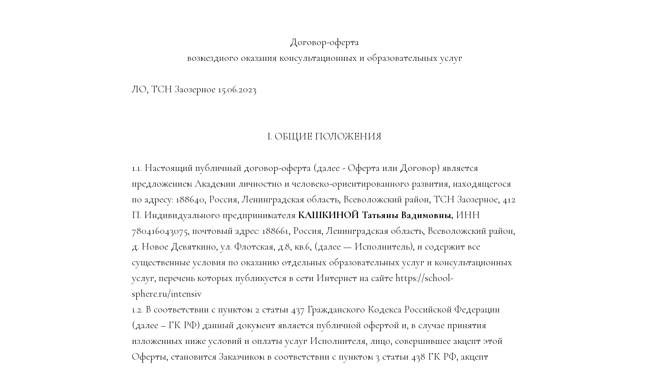

--- FILE ---
content_type: text/html; charset=UTF-8
request_url: https://school-sphere.ru/dogovor_oferta
body_size: 8765
content:
<!DOCTYPE html> <html> <head> <meta charset="utf-8" /> <meta http-equiv="Content-Type" content="text/html; charset=utf-8" /> <meta name="viewport" content="width=device-width, initial-scale=1.0" /> <!--metatextblock--> <title>Договор оферта</title> <meta property="og:url" content="https://school-sphere.ru/dogovor_oferta" /> <meta property="og:title" content="Договор оферта" /> <meta property="og:description" content="" /> <meta property="og:type" content="website" /> <link rel="canonical" href="https://school-sphere.ru/dogovor_oferta"> <!--/metatextblock--> <meta name="format-detection" content="telephone=no" /> <meta http-equiv="x-dns-prefetch-control" content="on"> <link rel="dns-prefetch" href="https://ws.tildacdn.com"> <link rel="dns-prefetch" href="https://static.tildacdn.com"> <link rel="shortcut icon" href="https://static.tildacdn.com/tild6234-3137-4231-a339-653666653338/logo.ico" type="image/x-icon" /> <link rel="apple-touch-icon" href="https://static.tildacdn.com/tild3965-6166-4237-b036-366462616561/logo.png"> <link rel="apple-touch-icon" sizes="76x76" href="https://static.tildacdn.com/tild3965-6166-4237-b036-366462616561/logo.png"> <link rel="apple-touch-icon" sizes="152x152" href="https://static.tildacdn.com/tild3965-6166-4237-b036-366462616561/logo.png"> <link rel="apple-touch-startup-image" href="https://static.tildacdn.com/tild3965-6166-4237-b036-366462616561/logo.png"> <meta name="msapplication-TileColor" content="#000000"> <meta name="msapplication-TileImage" content="https://static.tildacdn.com/tild3436-6138-4530-b130-623066636132/logo.png"> <!-- Assets --> <script src="https://neo.tildacdn.com/js/tilda-fallback-1.0.min.js" async charset="utf-8"></script> <link rel="stylesheet" href="https://static.tildacdn.com/css/tilda-grid-3.0.min.css" type="text/css" media="all" onerror="this.loaderr='y';"/> <link rel="stylesheet" href="https://static.tildacdn.com/ws/project6136273/tilda-blocks-page37445908.min.css?t=1737051721" type="text/css" media="all" onerror="this.loaderr='y';" /> <link rel="preconnect" href="https://fonts.gstatic.com"> <link href="https://fonts.googleapis.com/css2?family=Montserrat:wght@100..900&family=Cormorant:wght@300;400;500;600;700&subset=latin,cyrillic" rel="stylesheet"> <script nomodule src="https://static.tildacdn.com/js/tilda-polyfill-1.0.min.js" charset="utf-8"></script> <script type="text/javascript">function t_onReady(func) {if(document.readyState!='loading') {func();} else {document.addEventListener('DOMContentLoaded',func);}}
function t_onFuncLoad(funcName,okFunc,time) {if(typeof window[funcName]==='function') {okFunc();} else {setTimeout(function() {t_onFuncLoad(funcName,okFunc,time);},(time||100));}}</script> <script src="https://static.tildacdn.com/js/jquery-1.10.2.min.js" charset="utf-8" onerror="this.loaderr='y';"></script> <script src="https://static.tildacdn.com/js/tilda-scripts-3.0.min.js" charset="utf-8" defer onerror="this.loaderr='y';"></script> <script src="https://static.tildacdn.com/ws/project6136273/tilda-blocks-page37445908.min.js?t=1737051721" charset="utf-8" async onerror="this.loaderr='y';"></script> <script src="https://static.tildacdn.com/js/tilda-lazyload-1.0.min.js" charset="utf-8" async onerror="this.loaderr='y';"></script> <script src="https://static.tildacdn.com/js/tilda-events-1.0.min.js" charset="utf-8" async onerror="this.loaderr='y';"></script> <script type="text/javascript">window.dataLayer=window.dataLayer||[];</script> <script type="text/javascript">(function() {if((/bot|google|yandex|baidu|bing|msn|duckduckbot|teoma|slurp|crawler|spider|robot|crawling|facebook/i.test(navigator.userAgent))===false&&typeof(sessionStorage)!='undefined'&&sessionStorage.getItem('visited')!=='y'&&document.visibilityState){var style=document.createElement('style');style.type='text/css';style.innerHTML='@media screen and (min-width: 980px) {.t-records {opacity: 0;}.t-records_animated {-webkit-transition: opacity ease-in-out .2s;-moz-transition: opacity ease-in-out .2s;-o-transition: opacity ease-in-out .2s;transition: opacity ease-in-out .2s;}.t-records.t-records_visible {opacity: 1;}}';document.getElementsByTagName('head')[0].appendChild(style);function t_setvisRecs(){var alr=document.querySelectorAll('.t-records');Array.prototype.forEach.call(alr,function(el) {el.classList.add("t-records_animated");});setTimeout(function() {Array.prototype.forEach.call(alr,function(el) {el.classList.add("t-records_visible");});sessionStorage.setItem("visited","y");},400);}
document.addEventListener('DOMContentLoaded',t_setvisRecs);}})();</script></head> <body class="t-body" style="margin:0;"> <!--allrecords--> <div id="allrecords" class="t-records" data-hook="blocks-collection-content-node" data-tilda-project-id="6136273" data-tilda-page-id="37445908" data-tilda-page-alias="dogovor_oferta" data-tilda-formskey="2dacfdceb559f261c4f913d706136273" data-tilda-lazy="yes" data-tilda-root-zone="com"> <div id="rec604959681" class="r t-rec t-rec_pt_60 t-rec_pb_60" style="padding-top:60px;padding-bottom:60px; " data-record-type="106"> <!-- T004 --> <div class="t004"> <div class="t-container "> <div class="t-col t-col_8 t-prefix_2"> <div field="text" class="t-text t-text_md "><p style="text-align: center;">Договор-оферта</p><p style="text-align: center;">возмездного оказания консультационных и образовательных услуг</p><br />ЛО, ТСН Заозерное 15.06.2023<br /><br /><br /><p style="text-align: center;">I. ОБЩИЕ ПОЛОЖЕНИЯ</p><br /><p style="text-align: left;">1.1. Настоящий публичный договор-оферта (далее - Оферта или Договор) является предложением Академии личностно и человеко-ориентированного развития, находящегося по адресу: 188640, Россия, Ленинградская область, Всеволожский район, ТСН Заозерное, 412 П. Индивидуального предпринимателя <strong>КАШКИНОЙ Татьяны Вадимовны, </strong>ИНН 780416043075, почтовый адрес: 188661, Россия, Ленинградская область, Всеволожский район, д. Новое Девяткино, ул. Флотская, д.8, кв.6, (далее — Исполнитель), и содержит все существенные условия по оказанию отдельных образовательных услуг и консультационных услуг, перечень которых публикуется в сети Интернет на сайте https://school-sphere.ru/intensiv</p><p style="text-align: left;">1.2. В соответствии с пунктом 2 статьи 437 Гражданского Кодекса Российской Федерации (далее – ГК РФ) данный документ является публичной офертой и, в случае принятия изложенных ниже условий и оплаты услуг Исполнителя, лицо, совершившее акцепт этой Оферты, становится Заказчиком в соответствии с пунктом 3 статьи 438 ГК РФ, акцепт Оферты равносилен заключению договора на условиях, изложенных в Оферте.</p><p style="text-align: left;">1.3. Осуществляя оплату услуг, Заказчик гарантирует, что уже ознакомлен и принимает все условия Оферты в том виде, в каком они изложены в тексте настоящей Оферты, а также ознакомлен и согласен со стоимостью Услуги, указанными на Сайте Исполнителя и в Онлайн Системе.</p><br /><p style="text-align: center;">II. ТЕРМИНЫ ДОГОВОРА</p><br /><p style="text-align: left;">2.1. <strong>Акцепт оферты </strong>– полное и безоговорочное принятие оферты путем осуществления Заказчиком действий по внесению предварительной оплаты за оказание информационно -консультационных услуг. Акцепт оферты создает Договор оферты.</p><p style="text-align: left;">2.2. <strong>Договор-оферта </strong>– договор между Исполнителем и Заказчиком на оказание информационно-консультационных услуг и образовательных услуг, который заключается посредством акцепта Оферты.</p><p style="text-align: left;">2.3. <strong>Заказчик </strong>– лицо, осуществившее акцепт оферты и осуществляющий оплату Исполнителю за услуги по настоящему Договору.</p><p style="text-align: left;">2.4. <strong>Потребитель </strong>- непосредственный потребитель услуг Исполнителя по настоящему Договору. Может совпадать с Заказчиком.</p><p style="text-align: left;">2.5. <strong>Сайт </strong>- комплекс программных средств и данных, размещенных в сети Интернет по сетевому адресу: https://school-sphere.ru/intensiv</p><br /><p style="text-align: center;">III. ПРЕДМЕТ ДОГОВОРА</p><br />3.1. Исполнитель обязуется оказать Заказчику консультационную или образовательную в порядке и в сроки, указанные на соответствующем разделе сайта<br />3.2. Настоящий договор является предложением (офертой) Исполнителя и выражает его намерение заключить договор с Заказчиком на оказание услуг, указанных в п. 1.1 Договора.<br />3.3. Срок действия оферты — все время публикации данной оферты на Сайте. Оферта не требует скрепления печатями и/или подписания Заказчиком и Исполнителем, сохраняя при этом полную юридическую силу.<br /><br /><p style="text-align: center;">IV. ПРАВА СТОРОН</p><br />4.1. Исполнитель имеет следующие права:<br />4.1.1. Самостоятельно выбирать содержание и систему оказания Услуги для Заказчика, а также технические решения для оказания Услуги.<br />4.1.2. По своему усмотрению выбирать состав специалистов, участвующих в процессе оказания Услуги (далее по тексту – Специалистов), в том числе осуществлять замену Специалистов в случае болезни, командировки или по иным причинам, привлекать третьих лиц для оказания Услуг.<br />4.1.3. При оказании услуг Академии личностно и человеко-ориентированного развития, являющейся структурным подразделением заключать отдельный ДОГОВОР<br />4.1.4. Исполнитель имеет право не возвратить денежные средства за пропущенные Потребителем консультации и занятия в размере их стоимости.<br />4.1.5. Изменять расписание оказания Услуг, по согласованию с Заказчиком или Потребителем.<br />4.1.6. Отправлять Заказчику и Потребителю сообщения в системах обмена сообщениями Telegram или другим способом, гарантирующим доставку текстовых и голосовых сообщения от Исполнителя Заказчику или Потребителю,.<br /><br /><p style="text-align: left;">4.2. Заказчик имеет следующие права:</p><p style="text-align: left;">4.2.1. Получать в полном объеме услуги, оказание которых регламентируется настоящим договором, на условиях настоящего Договора.</p><p style="text-align: left;">4.2.2. Получать полную и достоверную информацию о содержании выбираемой им Услуги.</p><br /><p style="text-align: center;">V. ОБЯЗАННОСТИ СТОРОН</p><br />5.1. Исполнитель принимает на себя следующие обязательства:<br />5.1.1. Оказать Услугу, указанную в п. 3.1 настоящего договора при условии своевременной и полной оплаты Заказчиком выбранной Услуги в размере, определенном в п. 6 настоящего Договора.<br />5.1.2. Оказать Услугу в полном объеме в сроки и на условиях, установленных в п.3 настоящим Договором.<br /><br />5.2. Заказчик принимает на себя следующие обязательства:<br />5.2.1. Добросовестно посещать консультации и занятия в рамках Услуги.<br />5.2.2. Оплатить стоимость Услуги в объеме и в срок, указанные в п. 6 настоящего договора.<br />5.2.3. Выполнять рекомендации Специалиста по подготовке к консультациям и занятиям в рамках Услуги.<br />5.2.4. Соблюдать дисциплину и общепринятые нормы поведения, в частности проявлять уважение к административному и иному персоналу Исполнителя и иным лицам, задействованным в исполнении настоящего договора.<br />Примечание: в случае, если Заказчик и Потребитель являются разными лицами, то все перечисленные обязанности, за исключением п. 5.2.2 относятся к Потребителю. Заказчик обязуется ознакомить Потребителя с содержанием раздела 5.2 и разъяснить ему возникающие у Потребителя обязательства по настоящему договору.<br /><br /><br /><p style="text-align: center;">VI. СТОИМОСТЬ И ПОРЯДОК РАСЧЕТОВ</p><br />6.1.Стоимость услуг Исполнителя, определенных в пунктах 3.1 Договора, устанавливается Исполнителем на сайте, в разделе, соответствующем предлагаемой услуге.<br />6.2.Оплата стоимости услуг Исполнителя производится в форме 100% предоплаты, кроме оказания услуг Академии личностно и человеко-ориентированного развития, на которые заключается отдельный договор<br />6.3.Оплата Заказчиком услуг по настоящему Договору будет считаться полным и безоговорочным согласием (акцептом) с условиями, содержащимися в настоящем Договоре (заключением Договора). В случае такой оплаты Исполнитель обязуется оказать поименованные выше услуги надлежащим образом и в указанный срок. Если счёт не оплачен по истечении действия оферты, указанной в п. 3.2 настоящего Договора, то она признаётся отозванной, а договор не считается заключённым.<br /><br /><br /><p style="text-align: center;">VII. ОТВЕТСТВЕННОСТЬ СТОРОН</p><br />7.1. В случае неисполнения или ненадлежащего исполнения Исполнителем обязательств, по настоящему договору, он несет ответственность, предусмотренную гражданским законодательством РФ и законодательством о защите прав потребителей.<br />7.2. При нанесении материального вреда (Заказчиком или Потребителем) Исполнителю во время оказания Услуг, Заказчик несет ответственность по нормам действующего гражданского законодательства РФ.<br />7.3. В случае невозможности исполнения обязательств Исполнителем, возникшим по вине Заказчика или Потребителя, а именно прогулы, опоздания более чем на 20 минут от запланированного времени начала оказания Услуги (начала занятия) и неявка, услуги подлежат оплате в полном объеме, оплата за пропущенные Услуги не возвращается.<br /><br /><p style="text-align: center;">VII. ОСНОВАНИЯ ДЛЯ ИЗМЕНЕНИЯ И РАСТОРЖЕНИЯ ДОГОВОРА</p><br />7.1. Изменение условий настоящего договора и его расторжение возможны по соглашению сторон или в соответствии с действующим законодательством.<br />7.2. Исполнитель оставляет за собой право внести изменения в условия Оферты и/или отозвать Оферту в любой момент по своему усмотрению. В случае внесения изменений в Оферту, такие изменения вступают в силу с момента опубликования на Сайте, если иной срок вступления в силу не установлен или не определен при опубликовании изменений Оферты.<br />7.3. Заказчик вправе отказаться от исполнения настоящего Договора при условии оплаты Исполнителю фактически понесенных им расходов и оплаты фактически оказанных Услуг. При расторжении договора или отказе от исполнения договора по каким-либо причинам, заинтересованная сторона обязана уведомить письменно об этом другую сторону за 10 (десять) рабочих дней.<br />7.4. Исполнитель вправе отказаться от исполнения настоящего Договора при условии возврата Заказчику денежных средств за все отмененные в связи таким отказом консультации и занятия, предусмотренные в рамках Услуги, и уведомив Заказчика за 10 (десять) рабочих дней.<br />7.5. Основанием для расторжения договора так же является неисполнение Потребителем или Заказчиком условий, предусмотренных п. 6.2, 7.2 и 7.3 настоящего договора.<br /><br /><br /><p style="text-align: center;">VIII. ДОПОЛНИТЕЛЬНЫЕ УСЛОВИЯ</p><br />8.1. При невозможности посещения Слушателем групповых консультаций или групповых занятий, Исполнитель предоставляет Слушателю видеозапись пропущенных им занятий и предоставляет учебные материалы для самостоятельного изучения, при их наличии у Исполнителя. При пропуске групповой консультации или группового занятия Исполнитель взимает с Заказчика оплату в полном размере стоимости таких консультаций или занятий.<br />8.2. Договор вступает в силу с момента оплаты услуг и действует до окончания консультаций или занятия. Если по факту оказания услуг Заказчик в течение 3-х дней не предъявит претензий, то услуга считается оказанной надлежащим образом, при этом составления акта об оказании услуг не требуется.<br />8.3. При возникновении споров, связанных с исполнением сторонами обязательств по настоящему Договору, стороны предпримут все усилия для их разрешения путем переговоров в досудебном порядке. В случае если взаимное согласие между сторонами не достигнуто, спор передается на рассмотрение в суд по месту нахождения Исполнителя.<br />8.4. Для разрешения любых технических и иных сложностей, проблем, предъявления рекламаций Заказчик согласен использовать номера телефона Исполнителя или Системы обмена сообщениями, указанные на Сайте в разделе “Контакты” как первый и приоритетный способ связи с Исполнителем.<br />8.5. Во всем остальном, что не предусмотрено настоящим договором, Стороны будут руководствоваться действующим законодательством РФ.<br />8.6. В соответствии с Федеральным законом от 27.07.2006 № 152 ФЗ «О персональных данных» Заказчик дает согласие Исполнителю на обработку (с использованием и без использования средств автоматизации) персональных данных Заказчика и Слушателя, указанных в настоящем Договоре и передаваемых Исполнителю в целях заключения и исполнения настоящего Договора.<br />8.7. Стороны признают, что, если какое-либо из положений Оферты становится недействительным в течение срока его действия вследствие изменения законодательства, остальные положения Оферты обязательны для Сторон в течение срока действия Оферты.<br />8.8. Исполнитель не несет ответственности за результат использования или полезность оказываемых Услуг. В случае несоответствия состава Услуг, предоставляемых в рамках действующего Договора-оферты, потребностям или ожиданиям Заказчика, Исполнитель ответственности не несет.<br /><br /><p style="text-align: center;">IX. ФОРС-МАЖОР</p><br /><p style="text-align: left;">10.1 Стороны освобождаются от ответственности за полное или частичное неисполнение обязательств по Оферте в случае, если неисполнение обязательств явилось следствием действий непреодолимой силы, а именно, но не ограничиваясь: пожара, наводнения, землетрясения, забастовки, массовых беспорядков, войны или военных действий, действий органов государственной власти, введения комендантского часа, режима ЧС, карантина или других независящих от Сторон обстоятельств.</p><p style="text-align: left;">10.2 Сторона, которая не может выполнить обязательства по Оферте, должна своевременно, но не позднее пяти календарных дней после наступления обстоятельств непреодолимой силы, письменно известить другую Сторону, с предоставлением обосновывающих документов, выданных компетентными органами или без предоставления таковых.</p><p style="text-align: left;">10.3 Исполнитель не несет ответственности за временные сбои и перерывы в работе интернет ресурсов, программного обеспечения или оборудования Исполнителя</p><br /><br /><p style="text-align: left;">ИСПОЛНИТЕЛЬ:</p>Индивидуальный предприниматель КАШКИНА ТАТЬЯНА ВАДИМОВНА,<br />ИНН 780416043075, ОГРНИП 32347040001035<br />Юр. адрес: 188661, Ленинградская область, Всеволожский район, д. Новое Девяткино, ул. Флотская, д.8, кв.6<br />Факт. Адрес: 188640, Ленинградская область, Всеволожский район, ТСН Заозерное, уч. 412 П<br /><br />Реквизиты Банка:<br />ФИЛИАЛ "ЦЕНТРАЛЬНЫЙ" БАНКА ВТБ (ПАО)<br />Номер счета 40802810326740001460<br />БИК: 044525411<br />КОРР.СЧЕТ:<br /><p style="text-align: left;">30101810145250000411</p><br /><p style="text-align: left;">Тел. 8(921)956-7869</p><p style="text-align: left;">palmira_mk@mail.ru</p></div> </div> </div> </div> </div> </div> <!--/allrecords--> <!-- Stat --> <!-- Yandex.Metrika counter 96931666 --> <script type="text/javascript" data-tilda-cookie-type="analytics">setTimeout(function(){(function(m,e,t,r,i,k,a){m[i]=m[i]||function(){(m[i].a=m[i].a||[]).push(arguments)};m[i].l=1*new Date();k=e.createElement(t),a=e.getElementsByTagName(t)[0],k.async=1,k.src=r,a.parentNode.insertBefore(k,a)})(window,document,"script","https://mc.yandex.ru/metrika/tag.js","ym");window.mainMetrikaId='96931666';ym(window.mainMetrikaId,"init",{clickmap:true,trackLinks:true,accurateTrackBounce:true,webvisor:true,ecommerce:"dataLayer"});},2000);</script> <noscript><div><img src="https://mc.yandex.ru/watch/96931666" style="position:absolute; left:-9999px;" alt="" /></div></noscript> <!-- /Yandex.Metrika counter --> <script type="text/javascript" data-tilda-cookie-type="analytics">setTimeout(function(){(function(i,s,o,g,r,a,m){i['GoogleAnalyticsObject']=r;i[r]=i[r]||function(){(i[r].q=i[r].q||[]).push(arguments)},i[r].l=1*new Date();a=s.createElement(o),m=s.getElementsByTagName(o)[0];a.async=1;a.src=g;m.parentNode.insertBefore(a,m)})(window,document,'script','https://www.google-analytics.com/analytics.js','ga');ga('create','G-HKMDPGJG15','auto');ga('send','pageview');},2000);window.mainTracker='user';</script> <script type="text/javascript">if(!window.mainTracker) {window.mainTracker='tilda';}
window.tildastatscroll='yes';setTimeout(function(){(function(d,w,k,o,g) {var n=d.getElementsByTagName(o)[0],s=d.createElement(o),f=function(){n.parentNode.insertBefore(s,n);};s.type="text/javascript";s.async=true;s.key=k;s.id="tildastatscript";s.src=g;if(w.opera=="[object Opera]") {d.addEventListener("DOMContentLoaded",f,false);} else {f();}})(document,window,'cc530c6f9a48c2c980ee266c556acbf9','script','https://static.tildacdn.com/js/tilda-stat-1.0.min.js');},2000);</script> <!-- Rating Mail.ru counter --> <script type="text/javascript" data-tilda-cookie-type="analytics">setTimeout(function(){var _tmr=window._tmr||(window._tmr=[]);_tmr.push({id:"3331623",type:"pageView",start:(new Date()).getTime()});window.mainMailruId='3331623';(function(d,w,id) {if(d.getElementById(id)) {return;}
var ts=d.createElement("script");ts.type="text/javascript";ts.async=true;ts.id=id;ts.src="https://top-fwz1.mail.ru/js/code.js";var f=function() {var s=d.getElementsByTagName("script")[0];s.parentNode.insertBefore(ts,s);};if(w.opera=="[object Opera]") {d.addEventListener("DOMContentLoaded",f,false);} else {f();}})(document,window,"topmailru-code");},2000);</script> <noscript><img src="https://top-fwz1.mail.ru/counter?id=3331623;js=na" style="border:0;position:absolute;left:-9999px;width:1px;height:1px" alt="Top.Mail.Ru" /></noscript> <!-- //Rating Mail.ru counter --> </body> </html>